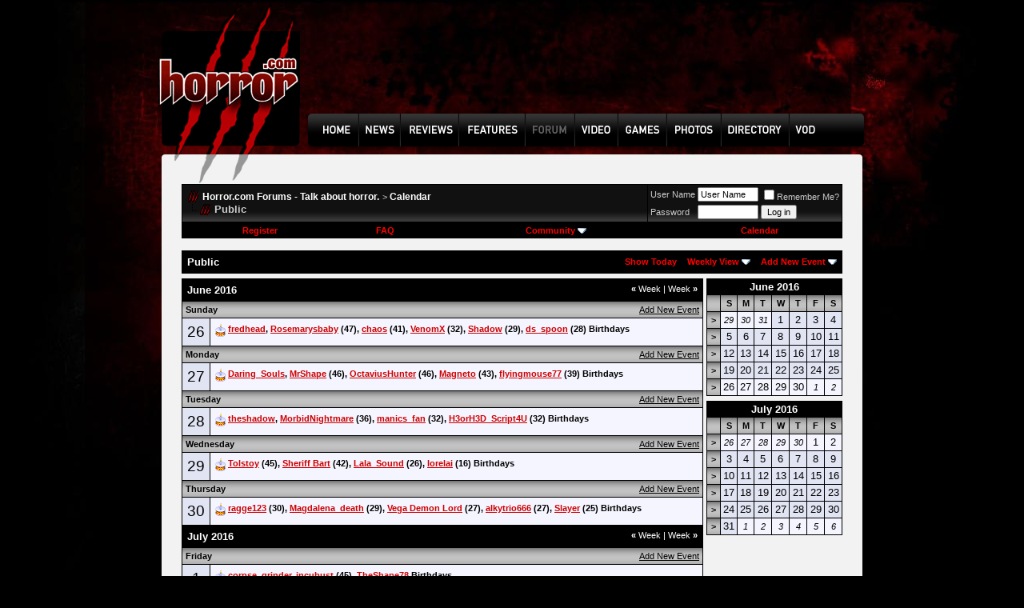

--- FILE ---
content_type: text/html; charset=utf-8
request_url: https://www.google.com/recaptcha/api2/aframe
body_size: 267
content:
<!DOCTYPE HTML><html><head><meta http-equiv="content-type" content="text/html; charset=UTF-8"></head><body><script nonce="YRq90cmSnesoZ9VzJHZUFQ">/** Anti-fraud and anti-abuse applications only. See google.com/recaptcha */ try{var clients={'sodar':'https://pagead2.googlesyndication.com/pagead/sodar?'};window.addEventListener("message",function(a){try{if(a.source===window.parent){var b=JSON.parse(a.data);var c=clients[b['id']];if(c){var d=document.createElement('img');d.src=c+b['params']+'&rc='+(localStorage.getItem("rc::a")?sessionStorage.getItem("rc::b"):"");window.document.body.appendChild(d);sessionStorage.setItem("rc::e",parseInt(sessionStorage.getItem("rc::e")||0)+1);localStorage.setItem("rc::h",'1769905323330');}}}catch(b){}});window.parent.postMessage("_grecaptcha_ready", "*");}catch(b){}</script></body></html>